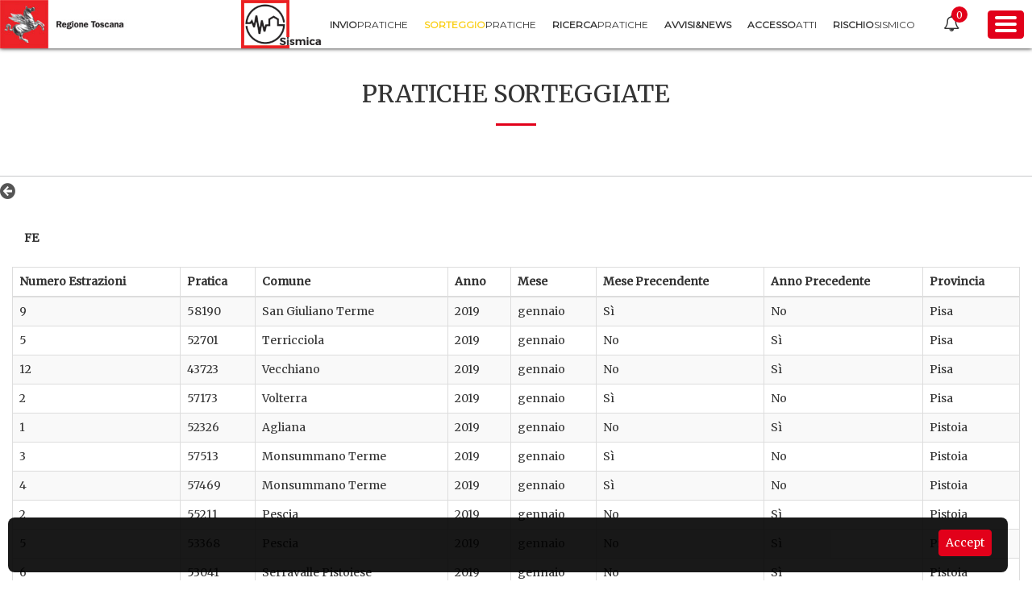

--- FILE ---
content_type: text/css
request_url: https://www327.regione.toscana.it/html/portlet/journal_content/css/main.css?browserId=other&themeId=portospublic_WAR_portospublictheme&minifierType=css&languageId=it_IT&b=6205&t=1769299953000
body_size: 330
content:
.portlet-journal-content .journal-content-article{clear:right}.portlet-journal-content .journal-content-article:after{clear:both;content:"";display:block;height:0}.portlet-journal-content .taglib-discussion{margin-top:18px}.portlet-journal-content .taglib-ratings-wrapper{margin-top:1em}.portlet-journal-content .tabview-list{margin:18px 0}.portlet-journal-content .user-actions{padding-bottom:2.5em}.portlet-journal-content .user-actions .export-actions,.portlet-journal-content .user-actions .print-action,.portlet-journal-content .user-actions .locale-actions{float:right}.portlet-journal-content .user-actions .print-action{margin-left:1em}.portlet-journal-content .user-actions .locale-separator{border-right:1px solid #CCC;float:right;margin-right:1em;padding:.8em .5em}.portlet-configuration .displaying-article-id.modified{color:#4dcf0c}